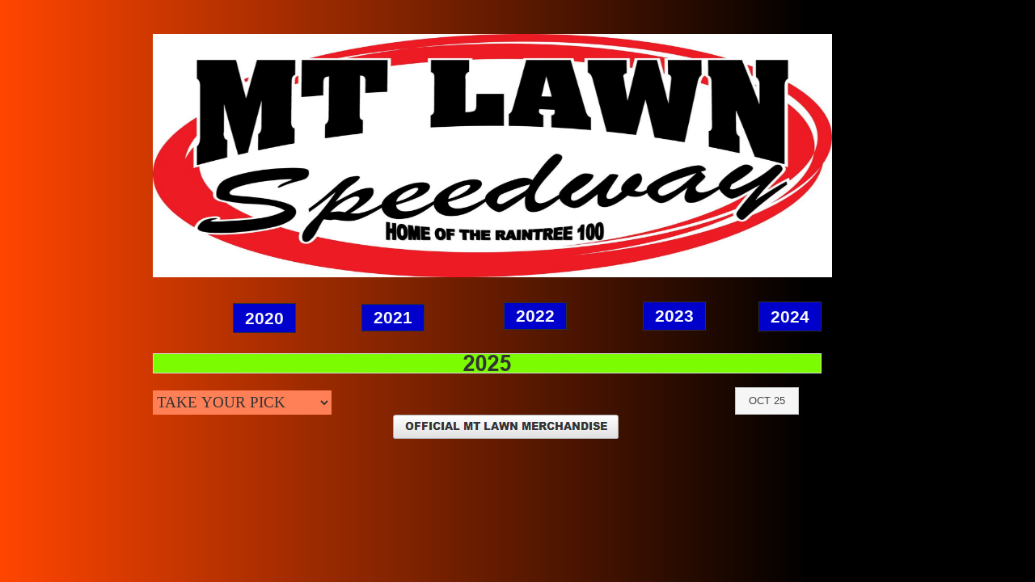

--- FILE ---
content_type: text/html
request_url: http://www.mtlawn.com/
body_size: 4247
content:
<!doctype html>
<html>
<head>
<meta charset="utf-8">
<title>Mt Lawn Homepage</title>
<meta name="generator" content="WYSIWYG Web Builder 19 - http://www.wysiwygwebbuilder.com">
<link href="MtLawn25.css" rel="stylesheet">
<link href="index.css" rel="stylesheet">
<script src="jquery-1.12.4.min.js"></script>
<script src="wb.panel.min.js"></script>
<link rel="stylesheet" href="magnificpopup/magnific-popup.css">
<script src="magnificpopup/jquery.magnific-popup.min.js"></script>
<script>
function onChangeGoMenu1(){var a=document.getElementById('GoMenu1-select'),b=a.options[a.selectedIndex].value,c=a.options[a.selectedIndex].className;a.selectedIndex=0;a.blur();b&&(NewWin=window.open(b,c),window.NewWin.focus())};
</script>
<script>
function displaylightbox(url, options)
{
   options.items = { src: url };
   options.type = 'iframe';
   $.magnificPopup.open(options);
}
</script>
<script>
$(document).ready(function()
{
   $("#PanelMenu1").panel({animate: true, animationDuration: 200, animationEasing: 'linear', dismissible: true, display: 'push', position: 'left', toggle: true});
   $("#PanelMenu2").panel({animate: true, animationDuration: 200, animationEasing: 'linear', dismissible: true, display: 'push', position: 'left', toggle: true});
   $("#PanelMenu4").panel({animate: true, animationDuration: 200, animationEasing: 'linear', dismissible: true, display: 'push', position: 'left', toggle: true});
   $("#PanelMenu3").panel({animate: true, animationDuration: 200, animationEasing: 'linear', dismissible: true, display: 'push', position: 'left', toggle: true});
   $("#PanelMenu5").panel({animate: true, animationDuration: 200, animationEasing: 'linear', dismissible: true, display: 'push', position: 'left', toggle: true});
   $("#PanelMenu6").panel({animate: true, animationDuration: 200, animationEasing: 'linear', dismissible: true, display: 'push', position: 'left', toggle: true});
});
</script>
</head>
<body>
<div id="container">
<div id="wb_Image1" style="position:absolute;left:49px;top:42px;width:840px;height:301px;z-index:0;">
<img src="images/logo.jpg" id="Image1" alt="" width="840" height="383"></div>
<div id="wb_PanelMenu1" style="position:absolute;left:148px;top:375px;width:76px;height:35px;text-align:center;z-index:1;">
<a href="#PanelMenu1_markup" id="PanelMenu1">2020</a>
<div id="PanelMenu1_markup">
<ul role="menu">
<li role="menuitem"><a href="" class="nav-link">Home</a></li>
<li role="menuitem"><a href="http://www.mtlawn.com/2020/duncan.pdf" target="_blank" class="nav-link">Duncan press release</a></li>
<li role="menuitem"><a href="http://www.mtlawn.com/2020/Schedule.htm" target="_blank" class="nav-link">2020 Schedule</a></li>
<li role="menuitem"><a href="http://www.mtlawn.com/2020/Payoff.pdf" class="nav-link">2020 Payoff</a></li>
<li role="menuitem"><a href="./About-Us.html" target="_blank" class="nav-link">About Us</a></li>
<li role="menuitem"><a href="http://www.mtlawn.com/2020/Van Hoy Oil Thunder Car Rules.pdf" target="_blank" class="nav-link">Thunder Car Rules</a></li>
<li role="menuitem"><a href="http://www.mtlawn.com/2020/Owens Electric Stock Compacts 2020 Rules.pdf" target="_blank" class="nav-link">Stock Compact Rules</a></li>
<li role="menuitem"><a href="http://www.mtlawn.com/2020/Tony Stewart Drywall Crown Vic.pdf" target="_blank" class="nav-link">Crown Vic Rules</a></li>
<li role="menuitem"><a href="http://www.mtlawn.com/2020/Mt Lawn Speedway 2020 Modified Rules.pdf" target="_blank" class="nav-link">Modified Rules</a></li>
<li role="menuitem"><a href="http://www.mtlawn.com/2020/0517/0517r.htm" target="_blank" class="nav-link">May 17 Results</a></li>
<li role="menuitem"><a href="http://www.mtlawn.com/2020/Driver Bio.jpg" class="nav-link">2020 Driver Bio Form</a></li>
<li role="menuitem"><a href="http://www.mtlawn.com/2020/Registration Form.jpg" class="nav-link">2020 Registration Form</a></li>
<li role="menuitem"><a href="http://www.mtlawn.com/bio.php" target="_blank" class="nav-link">Online Bio Form</a></li>
<li role="menuitem"><a href="http://www.mtlawn.com/2020/0614/0614a-1.htm" target="_blank" class="nav-link">Press Release 6-3</a></li>
<li role="menuitem"><a href="http://www.mtlawn.com/2020/0614/Ticket clarification.htm" target="_blank" class="nav-link">Advance ticket clarification</a></li>
<li role="menuitem"><a href="http://www.mtlawn.com/2020/0614/0614a-2.htm" title="Seven former Raintree winner at Mt Law Sunday" class="nav-link">Seven Raintree Winner here Suinday</a></li>
<li role="menuitem"><a href="http://www.mtlawn.com/2020/0614/0614r.htm" target="_blank" title="June 14 race results" class="nav-link">June 14 race results</a></li>
<li role="menuitem"><a href="http://www.mtlawn.com/2020/0628/soe-1.jpg" target="_blank" title="Schedule of Events for 6/28" class="nav-link">Schedule of Events for 6/28</a></li>
<li role="menuitem"><a href="http://www.mtlawn.com/2020/0628/0628p.htm" target="_blank" title="Press Release for 6/28" class="nav-link">Press Release for 6/28</a></li>
<li role="menuitem"><a href="http://www.mtlawn.com/2020/0628/June 28th.jpg" target="_blank" title="June 28th Flyer" class="nav-link">June 28th Flyer</a></li>
<li role="menuitem"><a href="http://www.mtlawn.com/2020/0628/photos/coes.jpg" target="_blank" title="The Coe&apos;s at &quot;The Lawn&quot;" class="nav-link">Scott and Austin Coe</a></li>
<li role="menuitem"><a href="http://www.mtlawn.com/2020/0628/photos/RJ.jpg" title="RJ Norton Jr in Raintree" class="nav-link">RJ Norton Jr in Raintree</a></li>
<li role="menuitem"><a href="http://www.mtlawn.com/2020/0628/0628r.htm" target="_blank" title="June 28 results" class="nav-link">June 28 Results</a></li>
<li role="menuitem"><a href="http://www.mtlawn.com/2020/0712/0712p.htm" target="_blank" title="FIREWORKS on July 12 card" class="nav-link">FIREWORKS on July 12 card</a></li>
<li role="menuitem"><a href="http://www.mtlawn.com/2020/0712/0712r.htm" title="July 12 results" class="nav-link">July 12 Results</a></li>
<li role="menuitem"><a href="http://www.mtlawn.com/2020/0726/0726r.htm" title="Results 7-26 races" class="nav-link">Results 7-26 races</a></li>
<li role="menuitem"><a href="http://www.mtlawn.com/2020/0809/0809p.htm" target="_blank" title="Press Release for Aug 9 races" class="nav-link">Press Release for Aug 9 races</a></li>
<li role="menuitem"><a href="http://www.mtlawn.com/2020/0809/0809r.htm" target="_blank" class="nav-link">Aug 9 results</a></li>
<li role="menuitem"><a href="http://www.mtlawn.com/2020/0816/0816r.htm" target="_blank" class="nav-link">Aug 16 Raintree results</a></li>
<li role="menuitem"><a href="http://www.mtlawn.com/2020/0816/Skaggs picture.jpg" target="_blank" class="nav-link">Don Skaggs in victory lane</a></li>
<li role="menuitem"><a href="http://www.mtlawn.com/2020/0906/0906p.htm" target="_blank" class="nav-link">Labor Day Weekend</a></li>
<li role="menuitem"><a href="javascript:displaylightbox('http://www.mtlawn.com/2020/0906/soe.jpg',{})" target="_self" class="nav-link">Labor Day Weekend Schedule</a></li>
<li role="menuitem"><a href="http://www.mtlawn.com/2020/0906/0906r.htm" target="_blank" class="nav-link">Labor Day weekend rusults</a></li>
<li role="menuitem"><a href="http://www.mtlawn.com/Jill Brunt 2020.pdf" class="nav-link">J</a></li>
</ul>
</div>
</div>
<div id="wb_PanelMenu2" style="position:absolute;left:307px;top:376px;width:76px;height:32px;text-align:center;z-index:2;">
<a href="#PanelMenu2_markup" id="PanelMenu2">2021</a>
<div id="PanelMenu2_markup">
<ul role="menu">
<li role="menuitem"><a href="" class="nav-link">Home</a></li>
<li role="menuitem"><a href="./About-Us.html" target="_blank" class="nav-link">About Us</a></li>
<li role="menuitem"><a href="http://www.mtlawn.com/2020/Driver Bio.jpg" class="nav-link">2021 Driver Bio Form</a></li>
<li role="menuitem"><a href="http://www.mtlawn.com/2020/Registration Form.jpg" class="nav-link">2021Registration Form</a></li>
<li role="menuitem"><a href="http://www.mtlawn.com/2021/Pay/2021 Payoff.pdf" target="_blank" class="nav-link">2021 Payoff</a></li>
<li role="menuitem"><a href="http://www.mtlawn.com/2021/Rules/Stock Compacts.pdf" target="_blank" class="nav-link">Stock Compacts Rules</a></li>
<li role="menuitem"><a href="http://www.mtlawn.com/2021/Rules/Crown.pdf" target="_blank" rel="nofollow" class="nav-link">Crown Vic Rules</a></li>
<li role="menuitem"><a href="http://www.mtlawn.com/2021/Rules/Sportsman.pdf" target="_blank" class="nav-link">Late Model Rules</a></li>
<li role="menuitem"><a href="http://www.mtlawn.com/2021/Rules/T_SS.pdf" target="_blank" class="nav-link">Thunder/Street Stock Rules</a></li>
<li role="menuitem"><a href="http://www.mtlawn.com/2021/Rules/Mod.pdf" target="_blank" class="nav-link">Modified Rules</a></li>
<li role="menuitem"><a href="http://www.mtlawn.com/2021/Schedule.pdf" target="_blank" class="nav-link">Schedule</a></li>
<li role="menuitem"><a href="http://www.mtlawn.com/2021/practice.pdf" class="nav-link">Practice</a></li>
<li role="menuitem"><a href="http://www.mtlawn.com/2021/Results/0516r.pdf" title="May 16 results" class="nav-link">May 16 results</a></li>
<li role="menuitem"><a href="http://www.mtlawn.com/2021/Results/0523r.pdf" target="_blank" title="May 23 results" class="nav-link">May 23 results</a></li>
<li role="menuitem"><a href="http://www.mtlawn.com/2021/Results/0613r-1.pdf" target="_blank" class="nav-link">June 13 results</a></li>
<li role="menuitem"><a href="http://www.mtlawn.com/2021/Results/0627r.pdf" target="_blank" class="nav-link">June 27 results</a></li>
<li role="menuitem"><a href="http://www.mtlawn.com/2021/Results/0725r.pdf" target="_blank" title="Raintree Results" rel="nofollow" class="nav-link">Raintree Results</a></li>
<li role="menuitem"><a href="http://www.mtlawn.com/2021/Results/0808r.htm" target="_blank" title="Aug 8 Results" class="nav-link">Aug 8 results</a></li>
<li role="menuitem"><a href="http://www.mtlawn.com/2021/Results/0822r.htm" target="_blank" title="Aug 22 Results" class="nav-link">Aug 22 Results</a></li>
<li role="menuitem"><a href="http://www.mtlawn.com/2021/0904/flyer.jpg" target="_blank" title="Labor Day Weekend Flyer" class="nav-link">Labor Day Weekend Flyer</a></li>
<li role="menuitem"><a href="http://www.mtlawn.com/2021/Car Show/Flyer 21.pdf" target="_blank" class="nav-link">2021 Car Show</a></li>
</ul>
</div>
</div>
<div id="wb_PanelMenu4" style="position:absolute;left:655px;top:373px;width:76px;height:34px;text-align:center;z-index:3;">
<a href="#PanelMenu4_markup" id="PanelMenu4">2023</a>
<div id="PanelMenu4_markup">
<ul role="menu">
<li role="menuitem"><a href="" class="nav-link">Home</a></li>
<li role="menuitem"><a href="./About-Us.html" target="_blank" class="nav-link">About Us</a></li>
<li role="menuitem"><a href="http://www.mtlawn.com/2023/2023 Practice.pdf" target="_blank" class="nav-link">2023 Practice Information</a></li>
<li role="menuitem"><a href="http://www.mtlawn.com/2023/2023 Schedule.pdf" class="nav-link">2023 Schedule</a></li>
<li role="menuitem"><a href="http://www.mtlawn.com/2023/2023 Driver Bio for Announcer.pdf" target="_blank" class="nav-link">2023 Driver Bio Form</a></li>
<li role="menuitem"><a href="http://www.mtlawn.com/2023/Stock Compact rules 2023.pdf" target="_blank" class="nav-link">Stock Compact Rules</a></li>
<li role="menuitem"><a href="http://www.mtlawn.com/2023/Crown Vic Rules 2023.pdf" target="_blank" class="nav-link">Crown Vic Rules</a></li>
<li role="menuitem"><a href="http://www.mtlawn.com/2023/Late Model Rules 2023.pdf" target="_blank" class="nav-link">Late Model Rules</a></li>
<li role="menuitem"><a href="http://www.mtlawn.com/2023/Modified Rules 2023 Page 1 - 9.pdf" target="_blank" class="nav-link">Modified Rules</a></li>
<li role="menuitem"><a href="http://www.mtlawn.com/2023/Street Stock Rules.pdf" class="nav-link">Street Stock Rules Page 1</a></li>
<li role="menuitem"><a href="http://www.mtlawn.com/2023/Street Stock Rules page 2.pdf" class="nav-link">Street Stock Rules Page 2</a></li>
<li role="menuitem"><a href="http://www.mtlawn.com/2023/Pro Compact rules (3).pdf" target="_blank" class="nav-link">Pro Compact rules.pdf</a></li>
<li role="menuitem"><a href="http://www.mtlawn.com/2023/Race Procedures.pdf" target="_blank" class="nav-link">Race Procedures</a></li>
<li role="menuitem"><a href="http://www.mtlawn.com/2023/Safety and guidelines.pdf" target="_blank" class="nav-link">Safety and Guidelines</a></li>
<li role="menuitem"><a href="http://www.mtlawn.com/2023/1099.pdf" target="_blank" title="Driver and 1099 info form" class="nav-link">Driver and 1099 info (a must in order to receive prize money)</a></li>
</ul>
</div>
</div>
<div id="wb_PanelMenu3" style="position:absolute;left:483px;top:374px;width:76px;height:32px;text-align:center;z-index:4;">
<a href="#PanelMenu3_markup" id="PanelMenu3">2022</a>
<div id="PanelMenu3_markup">
<ul role="menu">
<li role="menuitem"><a href="" class="nav-link">Home</a></li>
<li role="menuitem"><a href="./About-Us.html" target="_blank" class="nav-link">About Us</a></li>
<li role="menuitem"><a href="http://www.mtlawn.com/2022/2022 Practice.htm" target="_blank" class="nav-link">2022 Practice Information</a></li>
<li role="menuitem"><a href="http://www.mtlawn.com/2022/2022 Driver Bio.pdf" target="_blank" class="nav-link">2022 Driver Bio Form</a></li>
<li role="menuitem"><a href="http://www.mtlawn.com/2022/Stock Compact/Stock Compact Rules.htm" target="_blank" class="nav-link">Stock Compact Rules</a></li>
<li role="menuitem"><a href="http://www.mtlawn.com/2022/Crown Vic/Crown Vic Rules.htm" target="_blank" class="nav-link">Crown Vic Rules</a></li>
<li role="menuitem"><a href="http://www.mtlawn.com/2022/Late Model/Late Model Rules.htm" target="_blank" class="nav-link">Late Model Rules</a></li>
<li role="menuitem"><a href="http://www.mtlawn.com/2022/Modified/2022 Modified.pdf" target="_blank" class="nav-link">Modified Rules</a></li>
<li role="menuitem"><a href="http://www.mtlawn.com/2022/Schedule.jpg" target="_blank" class="nav-link">2022 Schedule</a></li>
<li role="menuitem"><a href="http://www.mtlawn.com/2022/0515/0515r.pdf" target="_blank" class="nav-link">May 15 Results</a></li>
<li role="menuitem"><a href="http://www.mtlawn.com/2022/0612/0612r.htm" target="_blank" class="nav-link">June 12 results</a></li>
<li role="menuitem"><a href="http://" class="nav-link"></a></li>
</ul>
</div>
</div>
<div id="wb_PanelMenu5" style="position:absolute;left:798px;top:373px;width:76px;height:35px;text-align:center;z-index:5;">
<a href="#PanelMenu5_markup" id="PanelMenu5">2024</a>
<div id="PanelMenu5_markup">
<ul role="menu">
<li role="menuitem"><a href="http://www.mtlawn.com/2024/0914/S.htm" class="nav-link">Stock Comp points 9/14</a></li>
<li role="menuitem"><a href="http://www.mtlawn.com/2024/0914/P.htm" class="nav-link">Pro Comp points 9/14</a></li>
<li role="menuitem"><a href="http://www.mtlawn.com/2024/0914/M.htm" class="nav-link">Mod points 9/14</a></li>
<li role="menuitem"><a href="http://www.mtlawn.com/2024/0914/C.htm" class="nav-link">Crown Vic points 9/14</a></li>
<li role="menuitem"><a href="" class="nav-link">Home</a></li>
<li role="menuitem"><a href="./About-Us.html" target="_blank" class="nav-link">About Us</a></li>
<li role="menuitem"><a href="http://www.mtlawn.com/2024/1027/1027r.htm" class="nav-link">Oct 27 results</a></li>
<li role="menuitem"><a href="http://www.mtlawn.com/2024/1020/1020r.htm" class="nav-link">Oct 20 results</a></li>
<li role="menuitem"><a href="http://www.mtlawn.com/2024/1005/1005r.htm" class="nav-link">Oct 5 results</a></li>
<li role="menuitem"><a href="http://www.mtlawn.com/2024/0914/0914r.htm" class="nav-link">Sept 14 Results</a></li>
<li role="menuitem"><a href="http://www.mtlawn.com/2024/0907/0907r.htm" class="nav-link">Sept 7 Results</a></li>
<li role="menuitem"><a href="http://www.mtlawn.com/2024/0907/0907f.PNG" class="nav-link">Sept 7 Flyer</a></li>
<li role="menuitem"><a href="http://www.mtlawn.com/2024/0914/0914f.PNG" class="nav-link">Sept 14 Flyer</a></li>
<li role="menuitem"><a href="http://www.mtlawn.com/2024/0902/0902p.pdf" class="nav-link">Car Show Details</a></li>
<li role="menuitem"><a href="http://www.mtlawn.com/2024/0803/STOCK COMPACTS AS OF AUG 3.htm" class="nav-link">Stock Compact Points 8/3</a></li>
<li role="menuitem"><a href="http://www.mtlawn.com/2024/0803/MODIFIED AS OF AUG 3.htm" class="nav-link">Mod Points 8/3</a></li>
<li role="menuitem"><a href="http://www.mtlawn.com/2024/0803/PRO COMPACTS AS OF AUG 3.htm" class="nav-link">Pro Compacts Points 8/3</a></li>
<li role="menuitem"><a href="http://www.mtlawn.com/2024/0803/CROWN VIC AS OF AUG 3.htm" class="nav-link">Crown Vic Points 8/3</a></li>
<li role="menuitem"><a href="http://www.mtlawn.com/2024/0902/car show.pdf" class="nav-link">Car Show Flyer</a></li>
<li role="menuitem"><a href="http://www.mtlawn.com/2024/0817/0817r.htm" class="nav-link">August 17 Results</a></li>
<li role="menuitem"><a href="http://www.mtlawn.com/2024/0803/0803r.htm" class="nav-link">Aug 3 Results</a></li>
<li role="menuitem"><a href="http://www.mtlawn.com/2024/0720/S.htm" class="nav-link">7/20 Stock Compact Points</a></li>
<li role="menuitem"><a href="http://www.mtlawn.com/2024/0720/M.htm" class="nav-link">7/20 Modified Points</a></li>
<li role="menuitem"><a href="http://www.mtlawn.com/2024/0720/P.htm" class="nav-link">7/20 Pro Comp Points</a></li>
<li role="menuitem"><a href="http://www.mtlawn.com/2024/0720/C.htm" class="nav-link">7/20 Crown Vic Points</a></li>
<li role="menuitem"><a href="http://www.mtlawn.com/2024/0720/0720r.htm" class="nav-link">7/20 Results</a></li>
<li role="menuitem"><a href="http://www.mtlawn.com/2024/0720/0720p.htm" class="nav-link">July 20 Preview</a></li>
<li role="menuitem"><a href="" class="nav-link">Modified Points coming soon</a></li>
<li role="menuitem"><a href="http://www.mtlawn.com/2024/0706/S.htm" class="nav-link">7/6 Stock Compact Points</a></li>
<li role="menuitem"><a href="http://www.mtlawn.com/2024/0706/C.htm" class="nav-link">7/6 Crown Vic Points</a></li>
<li role="menuitem"><a href="http://www.mtlawn.com/2024/0706/P.htm" class="nav-link">7/6 Pro Compact Points</a></li>
<li role="menuitem"><a href="http://www.mtlawn.com/2024/0706/0706r.htm" class="nav-link">July 7 Results</a></li>
<li role="menuitem"><a href="http://www.mtlawn.com/2024/0622/P.pdf" class="nav-link">Pro Compacts Points 6/22</a></li>
<li role="menuitem"><a href="http://www.mtlawn.com/2024/0622/C.pdf" class="nav-link">Crown Vic Points 6/22</a></li>
<li role="menuitem"><a href="http://www.mtlawn.com/2024/0622/S.pdf" class="nav-link">Stock Compact Pointss 6/22</a></li>
<li role="menuitem"><a href="http://www.mtlawn.com/2024/0706/0706p.htm" class="nav-link">July 6 preview</a></li>
<li role="menuitem"><a href="http://www.mtlawn.com/2024/0622/0622r.htm" class="nav-link">June 22 Results</a></li>
<li role="menuitem"><a href="http://www.mtlawn.com/2024/0622/0622p.htm" class="nav-link">June 22 Preview</a></li>
<li role="menuitem"><a href="http://www.mtlawn.com/2024/0608/M.htm" class="nav-link">Modified Points 6\8</a></li>
<li role="menuitem"><a href="http://www.mtlawn.com/2024/0608/CV.htm" class="nav-link">Crown Vic Points 6/8</a></li>
<li role="menuitem"><a href="http://www.mtlawn.com/2024/0608/P.htm" class="nav-link">Pro Compacts Points 6/8</a></li>
<li role="menuitem"><a href="http://www.mtlawn.com/2024/0720/C.htm" class="nav-link">7/20 Crown Vic Points</a></li>
<li role="menuitem"><a href="http://www.mtlawn.com/2024/0608/S.htm" class="nav-link">Stock Compact Points 6/8</a></li>
<li role="menuitem"><a href="http://www.mtlawn.com/2024/0608/0608r.htm" target="_blank" class="nav-link">June 8 Results</a></li>
<li role="menuitem"><a href="http://www.mtlawn.com/2024/0525/LJ.htm" title="LJ Lines" class="nav-link">LJ Lines</a></li>
<li role="menuitem"><a href="http://www.mtlawn.com/2024/0525/0525r.htm" target="_blank" title="May 25 Results" class="nav-link">May 25 Results</a></li>
<li role="menuitem"><a href="http://www.mtlawn.com/2024/0525/mod.pdf" target="_blank" title="Mod Points" class="nav-link">Mod Points</a></li>
<li role="menuitem"><a href="http://www.mtlawn.com/2024/0525/0525p.htm" target="_blank" title="May 25 preview" class="nav-link">May 25 preview</a></li>
<li role="menuitem"><a href="http://www.mtlawn.com/2024/0427/0427r.pdf" target="_blank" class="nav-link">April 27 Results</a></li>
<li role="menuitem"><a href="http://www.mtlawn.com/2024/0504/0504r.htm" target="_blank" class="nav-link">May 4 Results</a></li>
<li role="menuitem"><a href="http://www.mtlawn.com/2024/0511/0511r.htm" target="_blank" class="nav-link">May 11 results</a></li>
<li role="menuitem"><a href="http://www.mtlawn.com/2024/2024 Practice.pdf" target="_blank" class="nav-link">2024 Practice Information</a></li>
<li role="menuitem"><a href="http://www.mtlawn.com/2024/2024 Schedule.pdf" class="nav-link">2024 Schedule</a></li>
<li role="menuitem"><a href="http://www.mtlawn.com/2024/Driver Registration Form.pdf" target="_blank" class="nav-link">2024 Driver Registration Form&nbsp;&nbsp; Must be filled out to receive prize money</a></li>
<li role="menuitem"><a href="http://www.mtlawn.com/2024/2024 Stock Compact Rules.pdf" target="_blank" class="nav-link">Stock Compact Rules</a></li>
<li role="menuitem"><a href="http://www.mtlawn.com/2024/2024 Crown Vic Rules.pdf" target="_blank" class="nav-link">Crown Vic Rules</a></li>
<li role="menuitem"><a href="http://www.mtlawn.com/2024/2024 Modified Rules.pdf" target="_blank" class="nav-link">Modified Rules</a></li>
<li role="menuitem"><a href="http://www.mtlawn.com/2024/Jenna Sweet Treats.pdf" target="_blank" class="nav-link">Pro Compact rules</a></li>
<li role="menuitem"><a href="http://www.mtlawn.com/2024/2024 Tire Rule.pdf" title="2024 Tire Rule" class="nav-link">2024Tire Rule</a></li>
<li role="menuitem"><a href="http://www.mtlawn.com/2024/0413/0413r.pdf" target="_blank" class="nav-link">April 13</a></li>
<li role="menuitem"><a href="http://www.mtlawn.com/2024/0420/0420r.htm" class="nav-link">April 20 races canceled</a></li>
<li role="menuitem"><a href="http://www.mtlawn.com/2024/0427/0427p.htm" class="nav-link">Opening Night #3</a></li>
<li role="menuitem"><a href="http://www.mtlawn.com/2024/0525/0525p.htm" class="nav-link">May 25 preview</a></li>
</ul>
</div>
</div>

<img src="images/img0011.png" id="Banner1" alt="2025" style="border-width:0;position:absolute;left:49px;top:437px;width:827px;height:25px;z-index:7;" width="827" height="25">
<div id="wb_GoMenu1" style="position:absolute;left:49px;top:483px;width:221px;height:30px;z-index:8;">
<form id="GoMenu1" role="menu">
<select id="GoMenu1-select" name="GoMenu1" onchange="onChangeGoMenu1()">
<option class="_self" value="#" selected>TAKE YOUR PICK</option>
<option class="_self" value="http://www.mtlawn.com/2025/BANQUET/BANQUET.jpg" role="menuitem">2025 RACE BANQUET</option>
<option class="_self" value="http://www.mtlawn.com/2025/1025/EARLYENTRY.jpg" role="menuitem">Vic Challenge info</option>
<option class="_self" value="http://www.mtlawn.com/2025/1004/1004r.pdf" role="menuitem">SEASON CHAMPIONSHIP RACE RESULTS</option>
<option class="_self" value="http://www.mtlawn.com/2025/1004/vic9-27.jpg" role="menuitem">Vic points thru 9-27</option>
<option class="_self" value="http://www.mtlawn.com/2025/1004/mod9-27.jpg" role="menuitem">Mod Points thru 9/27</option>
<option class="_self" value="http://www.mtlawn.com/2025/1004/pro9-27.jpg" role="menuitem">Pro points thru 9-27</option>
<option class="_self" value="http://www.mtlawn.com/2025/1004/stk9-27.jpg" role="menuitem">Stock points thru 9-27</option>
<option class="_self" value="http://www.mtlawn.com/2025/1004/1004F.jpg" role="menuitem">Championship Weekend 2025</option>
<option class="_self" value="http://www.mtlawn.com/2025/1004/soe.pdf" role="menuitem">Oct 4 Schedule of Events</option>
<option class="_self" value="http://www.mtlawn.com/2025/2025 schedule.pdf" role="menuitem">2025 Schedule</option>
<option class="_self" value="http://www.mtlawn.com/2025/2025 Practice.pdf" role="menuitem">Practice Schedule</option>
<option class="_self" value="http://www.mtlawn.com/2025/0405/0405r.htm" role="menuitem">April 5 Results</option>
<option class="_self" value="http://www.mtlawn.com/2025/0426/0426r.htm" role="menuitem">April 26 results</option>
<option class="_self" value="http://www.mtlawn.com/2025/0503/0503r.htm" role="menuitem">May 3 Results</option>
<option class="_self" value="http://www.mtlawn.com/2025/0510/0510r.htm" role="menuitem">May 10 Results</option>
<option class="_self" value="http://www.mtlawn.com/2025/0524/MAY5-0pt2.JPEG" role="menuitem">May 24 Flyer</option>
<option class="_self" value="http://www.mtlawn.com/2025/0517/0517r.htm" role="menuitem">May 17 Results</option>
<option class="_self" value="http://www.mtlawn.com/2025/0524/0524r.htm" role="menuitem">May 24 Results</option>
<option class="_self" value="http://www.mtlawn.com/2025/0621/0621r.htm" role="menuitem">June 21 Results</option>
<option class="_self" value="http://www.mtlawn.com/2025/0726/0726r.htm" role="menuitem">July 26 results</option>
<option class="_self" value="https://zjc1uy-ae.myshopify.com" role="menuitem">Mt Lawn Store </option>
<option class="_self" value="http://www.mtlawn.com/2025/0802/0802p.htm" role="menuitem">Aug 2 Preview</option>
<option class="_self" value="http://www.mtlawn.com/2025/0802/0802r.htm" role="menuitem">Aug 2 results</option>
<option class="_self" value="http://www.mtlawn.com/2025/0809/0809r.htm" role="menuitem">Aug 9 results</option>
<option class="_self" value="http://www.mtlawn.com/2025/car show/carshow.pdf" role="menuitem">LABOR DAY CAR SHOW</option>
<option class="_self" value="http://www.mtlawn.com/2025/0823/0823r.htm" role="menuitem">Aug 23 Results</option>
<option class="_self" value="http://www.mtlawn.com/2025/0913/0913p.htm" role="menuitem">Sept 13 Pre Notice</option>
<option class="_self" value="http://www.mtlawn.com/2025/0913/0913r.htm" role="menuitem">Sept 13  results</option>
<option class="_self" value="http://www.mtlawn.com/2025/0920/0920r.htm" role="menuitem">Sept 20 Results</option>
<option class="_self" value="http://www.mtlawn.com/2025/0927/0927.jpg" role="menuitem">Sept 27 Flyer</option>
<option class="_self" value="http://www.mtlawn.com/2025/0927/soe.htm" role="menuitem">9/27 Schedule of Events</option>
<option class="_self" value="http://www.mtlawn.com/2025/0927/0927r.htm" role="menuitem">Sept 27 Results</option>
<option class="_self" value="http://www.mtlawn.com/2025/1004/1004p.htm" role="menuitem">Championship Weekend</option>
</select>
</form>
</div>
<div id="NavigationBar1" style="position:absolute;left:346px;top:513px;width:283px;height:30px;z-index:9;">
<ul class="navbar">
<li class="nav-item"><a href="https://zjc1uy-ae.myshopify.com"><img src="images/img0012_over.png" class="hover"><span><img src="images/img0012.png"></span></a></li>
</ul>
</div>
<div id="wb_PanelMenu6" style="position:absolute;left:769px;top:479px;width:77px;height:32px;text-align:center;z-index:10;">
<a href="#PanelMenu6_markup" id="PanelMenu6">OCT 25</a>
<div id="PanelMenu6_markup">
<ul role="menu">
<li role="menuitem"><a href="http://www.mtlawn.com/2025/1025/FLYER.png" class="nav-link">FLYER</a></li>
<li role="menuitem"><a href="http://www.mtlawn.com/2025/1025/SOE.png" class="nav-link">SCHEDULE OF EVENTS</a></li>
<li role="menuitem"><a href="http://www.mtlawn.com/2025/1025/GETTER RULES.png" class="nav-link">GETTER RULES</a></li>
<li role="menuitem"><a href="http://www.mtlawn.com/2025/1025/MLF RULES.png" class="nav-link">MLF RULES</a></li>
<li role="menuitem"><a href="http://www.mtlawn.com/2025/1025/1025p.htm" class="nav-link">Preview</a></li>
<li role="menuitem"><a href="http://www.mtlawn.com/2025/1025/entries to date.pdf" class="nav-link">Vic Challenge Entires to date</a></li>
<li role="menuitem"><a href="http://www.mtlawn.com/mlf_entries.html" class="nav-link">M L F Entry Form</a></li>
<li role="menuitem"><a href="http://www.mtlawn.com/grocery_getter.html" class="nav-link">Grocery Getter Form</a></li>
<li role="menuitem"><a href="http://www.mtlawn.com/2025/1025/MLF TO DATE.pdf" class="nav-link">MLF ENTRIES TO DATE</a></li>
<li role="menuitem"><a href="http://www.mtlawn.com/2025/1025/GG TO DATE.pdf" class="nav-link">GG ENTRIES TO DATE</a></li>
<li role="menuitem"><a href="http://www.mtlawn.com/2025/1025/1025r.htm" class="nav-link">Race Results</a></li>
</ul>
</div>
</div>
</div>
</body>
</html>

--- FILE ---
content_type: text/css
request_url: http://www.mtlawn.com/index.css
body_size: 1408
content:
div#container
{
   width: 1001px;
   position: relative;
   margin: 0 auto 0 auto;
   text-align: left;
}
body
{
   background-color: #000000;
   background-image: url('images/index_bkgrnd.png');
   background-repeat: repeat-y;
   color: #000000;
   font-family: Arial;
   font-weight: normal;
   font-size: 13px;
   line-height: 1.1875;
   margin: 0;
   text-align: center;
}
#wb_Image1
{
   vertical-align: top;
}
#Image1
{
   border: 0px solid #000000;
   border-radius: 0px;
   padding: 0;
   margin: 0;
   left: 0;
   top: 0;
   width: 100%;
   height: 100%;
}
#wb_PanelMenu1 a, #PanelMenu1_markup li a
{
   display: block;
   text-align: center;
   vertical-align: middle;
}
#PanelMenu1_markup
{
   display: none;
   margin: 0;
   padding: 0;
}
#PanelMenu1_panel #PanelMenu1_markup
{
   display: block;
}
#PanelMenu1_markup ul
{
   list-style: none;
   list-style-type: none;
   margin: 0;
   padding: 0;
}
#PanelMenu1_markup li a, #PanelMenu1_markup li a:hover
{
   padding: 10px 10px 10px 10px;
   box-shadow: none;
}
#PanelMenu1_markup .divider
{
   height: 1px;
   margin: 9px 0;
   overflow: hidden;
   background-color: #2E2E2E;
}
#PanelMenu1_panel
{
   display: none;
   position: fixed;
   top: 0;
   height: 100%;
   width: 250px;
   z-index: 9999;
}
#PanelMenu1_markup li a
{
   color: #F7F7F7;
   border: 1px solid #2E2E2E;
   background-color: #3E3E3E;
   font-family: Arial;
   font-weight: bold;
   font-size: 21px;
   font-style: normal;
   text-decoration: none;
   text-transform: none;
}
#wb_PanelMenu1 a
{
   color: #F7F7F7;
   border: 1px solid #2E2E2E;
   border-radius: 0px;
   background-color: #0000CD;
   font-family: Arial;
   font-weight: bold;
   font-size: 21px;
   font-style: normal;
   text-decoration: none;
   text-align: center;
   text-transform: none;
}
#PanelMenu1_markup li a:hover
{
   color: #F7F7F7;
   background-color: #484848;
   border: 1px solid #2E2E2E;
}
#PanelMenu1_markup li a .icon
{
   fill: currentColor;
   margin-right: 0px;
   height: 16px;
   width: 16px;
   vertical-align: middle;
}
#PanelMenu1_markup li a:hover .icon
{
   fill: currentColor;
}
#wb_PanelMenu1 a:hover
{
   color: #F7F7F7;
   background-color: #000080;
   border: 1px solid #2E2E2E;
}
#PanelMenu1_panel
{
   background-color: #3E3E3E;
   overflow-y: auto;
}
#PanelMenu1
{
   line-height: 35px;
   width: 76px;
   height: 35px;
   position: absolute;
   z-index: 999;
}
#wb_PanelMenu2 a, #PanelMenu2_markup li a
{
   display: block;
   text-align: center;
   vertical-align: middle;
}
#PanelMenu2_markup
{
   display: none;
   margin: 0;
   padding: 0;
}
#PanelMenu2_panel #PanelMenu2_markup
{
   display: block;
}
#PanelMenu2_markup ul
{
   list-style: none;
   list-style-type: none;
   margin: 0;
   padding: 0;
}
#PanelMenu2_markup li a, #PanelMenu2_markup li a:hover
{
   padding: 10px 10px 10px 10px;
   box-shadow: none;
}
#PanelMenu2_markup .divider
{
   height: 1px;
   margin: 9px 0;
   overflow: hidden;
   background-color: #2E2E2E;
}
#PanelMenu2_panel
{
   display: none;
   position: fixed;
   top: 0;
   height: 100%;
   width: 250px;
   z-index: 9999;
}
#PanelMenu2_markup li a
{
   color: #F7F7F7;
   border: 1px solid #2E2E2E;
   background-color: #3E3E3E;
   font-family: Arial;
   font-weight: bold;
   font-size: 21px;
   font-style: normal;
   text-decoration: none;
   text-transform: none;
}
#wb_PanelMenu2 a
{
   color: #F7F7F7;
   border: 1px solid #2E2E2E;
   border-radius: 0px;
   background-color: #0000CD;
   font-family: Arial;
   font-weight: bold;
   font-size: 21px;
   font-style: normal;
   text-decoration: none;
   text-align: center;
   text-transform: none;
}
#PanelMenu2_markup li a:hover
{
   color: #F7F7F7;
   background-color: #484848;
   border: 1px solid #2E2E2E;
}
#PanelMenu2_markup li a .icon
{
   fill: currentColor;
   margin-right: 0px;
   height: 16px;
   width: 16px;
   vertical-align: middle;
}
#PanelMenu2_markup li a:hover .icon
{
   fill: currentColor;
}
#wb_PanelMenu2 a:hover
{
   color: #F7F7F7;
   background-color: #000080;
   border: 1px solid #2E2E2E;
}
#PanelMenu2_panel
{
   background-color: #3E3E3E;
   overflow-y: auto;
}
#PanelMenu2
{
   line-height: 32px;
   width: 76px;
   height: 32px;
   position: absolute;
   z-index: 999;
}
#wb_PanelMenu4 a, #PanelMenu4_markup li a
{
   display: block;
   text-align: center;
   vertical-align: middle;
}
#PanelMenu4_markup
{
   display: none;
   margin: 0;
   padding: 0;
}
#PanelMenu4_panel #PanelMenu4_markup
{
   display: block;
}
#PanelMenu4_markup ul
{
   list-style: none;
   list-style-type: none;
   margin: 0;
   padding: 0;
}
#PanelMenu4_markup li a, #PanelMenu4_markup li a:hover
{
   padding: 10px 10px 10px 10px;
   box-shadow: none;
}
#PanelMenu4_markup .divider
{
   height: 1px;
   margin: 9px 0;
   overflow: hidden;
   background-color: #2E2E2E;
}
#PanelMenu4_panel
{
   display: none;
   position: fixed;
   top: 0;
   height: 100%;
   width: 250px;
   z-index: 9999;
}
#PanelMenu4_markup li a
{
   color: #F7F7F7;
   border: 1px solid #2E2E2E;
   background-color: #3E3E3E;
   font-family: Arial;
   font-weight: bold;
   font-size: 21px;
   font-style: normal;
   text-decoration: none;
   text-transform: none;
}
#wb_PanelMenu4 a
{
   color: #F7F7F7;
   border: 1px solid #2E2E2E;
   border-radius: 0px;
   background-color: #0000CD;
   font-family: Arial;
   font-weight: bold;
   font-size: 21px;
   font-style: normal;
   text-decoration: none;
   text-align: center;
   text-transform: none;
}
#PanelMenu4_markup li a:hover
{
   color: #F7F7F7;
   background-color: #484848;
   border: 1px solid #2E2E2E;
}
#PanelMenu4_markup li a .icon
{
   fill: currentColor;
   margin-right: 0px;
   height: 16px;
   width: 16px;
   vertical-align: middle;
}
#PanelMenu4_markup li a:hover .icon
{
   fill: currentColor;
}
#wb_PanelMenu4 a:hover
{
   color: #F7F7F7;
   background-color: #000080;
   border: 1px solid #2E2E2E;
}
#PanelMenu4_panel
{
   background-color: #3E3E3E;
   overflow-y: auto;
}
#PanelMenu4
{
   line-height: 34px;
   width: 76px;
   height: 34px;
   position: absolute;
   z-index: 999;
}
#wb_PanelMenu3 a, #PanelMenu3_markup li a
{
   display: block;
   text-align: center;
   vertical-align: middle;
}
#PanelMenu3_markup
{
   display: none;
   margin: 0;
   padding: 0;
}
#PanelMenu3_panel #PanelMenu3_markup
{
   display: block;
}
#PanelMenu3_markup ul
{
   list-style: none;
   list-style-type: none;
   margin: 0;
   padding: 0;
}
#PanelMenu3_markup li a, #PanelMenu3_markup li a:hover
{
   padding: 10px 10px 10px 10px;
   box-shadow: none;
}
#PanelMenu3_markup .divider
{
   height: 1px;
   margin: 9px 0;
   overflow: hidden;
   background-color: #2E2E2E;
}
#PanelMenu3_panel
{
   display: none;
   position: fixed;
   top: 0;
   height: 100%;
   width: 250px;
   z-index: 9999;
}
#PanelMenu3_markup li a
{
   color: #F7F7F7;
   border: 1px solid #2E2E2E;
   background-color: #3E3E3E;
   font-family: Arial;
   font-weight: bold;
   font-size: 21px;
   font-style: normal;
   text-decoration: none;
   text-transform: none;
}
#wb_PanelMenu3 a
{
   color: #F7F7F7;
   border: 1px solid #2E2E2E;
   border-radius: 0px;
   background-color: #0000CD;
   font-family: Arial;
   font-weight: bold;
   font-size: 21px;
   font-style: normal;
   text-decoration: none;
   text-align: center;
   text-transform: none;
}
#PanelMenu3_markup li a:hover
{
   color: #F7F7F7;
   background-color: #484848;
   border: 1px solid #2E2E2E;
}
#PanelMenu3_markup li a .icon
{
   fill: currentColor;
   margin-right: 0px;
   height: 16px;
   width: 16px;
   vertical-align: middle;
}
#PanelMenu3_markup li a:hover .icon
{
   fill: currentColor;
}
#wb_PanelMenu3 a:hover
{
   color: #F7F7F7;
   background-color: #000080;
   border: 1px solid #2E2E2E;
}
#PanelMenu3_panel
{
   background-color: #3E3E3E;
   overflow-y: auto;
}
#PanelMenu3
{
   line-height: 32px;
   width: 76px;
   height: 32px;
   position: absolute;
   z-index: 999;
}
#wb_PanelMenu5 a, #PanelMenu5_markup li a
{
   display: block;
   text-align: center;
   vertical-align: middle;
}
#PanelMenu5_markup
{
   display: none;
   margin: 0;
   padding: 0;
}
#PanelMenu5_panel #PanelMenu5_markup
{
   display: block;
}
#PanelMenu5_markup ul
{
   list-style: none;
   list-style-type: none;
   margin: 0;
   padding: 0;
}
#PanelMenu5_markup li a, #PanelMenu5_markup li a:hover
{
   padding: 10px 10px 10px 10px;
   box-shadow: none;
}
#PanelMenu5_markup .divider
{
   height: 1px;
   margin: 9px 0;
   overflow: hidden;
   background-color: #2E2E2E;
}
#PanelMenu5_panel
{
   display: none;
   position: fixed;
   top: 0;
   height: 100%;
   width: 250px;
   z-index: 9999;
}
#PanelMenu5_markup li a
{
   color: #F7F7F7;
   border: 1px solid #2E2E2E;
   background-color: #3E3E3E;
   font-family: Arial;
   font-weight: bold;
   font-size: 21px;
   font-style: normal;
   text-decoration: none;
   text-transform: none;
}
#wb_PanelMenu5 a
{
   color: #F7F7F7;
   border: 1px solid #2E2E2E;
   border-radius: 0px;
   background-color: #0000CD;
   font-family: Arial;
   font-weight: bold;
   font-size: 21px;
   font-style: normal;
   text-decoration: none;
   text-align: center;
   text-transform: none;
}
#PanelMenu5_markup li a:hover
{
   color: #F7F7F7;
   background-color: #484848;
   border: 1px solid #2E2E2E;
}
#PanelMenu5_markup li a .icon
{
   fill: currentColor;
   margin-right: 0px;
   height: 16px;
   width: 16px;
   vertical-align: middle;
}
#PanelMenu5_markup li a:hover .icon
{
   fill: currentColor;
}
#wb_PanelMenu5 a:hover
{
   color: #F7F7F7;
   background-color: #000080;
   border: 1px solid #2E2E2E;
}
#PanelMenu5_panel
{
   background-color: #3E3E3E;
   overflow-y: auto;
}
#PanelMenu5
{
   line-height: 35px;
   width: 76px;
   height: 35px;
   position: absolute;
   z-index: 999;
}
#GoMenu1-select
{
   border: 1px solid #FF8057;
   border-radius: 0px;
   background-color: transparent;
   background-image: url('images/index_GoMenu1_bkgrnd.png');
   background-repeat: repeat;
   background-position: left top;
   color: #333333;
   font-family: "Arial Black";
   font-weight: normal;
   font-style: normal;
   font-size: 19px;
   text-decoration: none;
   text-transform: none;
}
#GoMenu1-select
{
   float: left;
   height: 100%;
   width: 100%;
}
#GoMenu1
{
   height: 100%;
   margin: 0;
}
#NavigationBar1 ul.navbar
{
   list-style: none;
   margin: 0;
   padding: 0;
}
#NavigationBar1 ul.navbar li
{
   height: 30px;
   width: 279px;
   float: left;
   margin: 0 4px 0 0;
}
#NavigationBar1 ul.navbar li a
{
   position: relative;
   display: block;
}
#NavigationBar1 ul.navbar li a img
{
   position: absolute;
   left: 0;
   z-index: 1;
   border-width: 0;
}
#NavigationBar1 ul.navbar li span
{
   display: block;
   height: 30px;
   width: 279px;
   position: absolute;
   z-index: 2;
}
#NavigationBar1 a .hover
{
   visibility: hidden;
}
#NavigationBar1 a:hover .hover
{
   visibility: visible;
}
#NavigationBar1 a:hover span
{
   visibility: hidden;
}
#wb_PanelMenu6 a, #PanelMenu6_markup li a
{
   display: block;
   text-align: center;
   vertical-align: middle;
}
#PanelMenu6_markup
{
   display: none;
   margin: 0;
   padding: 0;
}
#PanelMenu6_panel #PanelMenu6_markup
{
   display: block;
}
#PanelMenu6_markup ul
{
   list-style: none;
   list-style-type: none;
   margin: 0;
   padding: 0;
}
#PanelMenu6_markup li a, #PanelMenu6_markup li a:hover
{
   padding: 10px 10px 10px 10px;
   box-shadow: none;
}
#PanelMenu6_markup .divider
{
   height: 1px;
   margin: 9px 0;
   overflow: hidden;
   background-color: #000000;
}
#PanelMenu6_panel
{
   display: none;
   position: fixed;
   top: 0;
   height: 100%;
   width: 250px;
   z-index: 9999;
}
#PanelMenu6_markup li a
{
   color: #454545;
   border: 0px solid #000000;
   background-color: #48D1CC;
   font-family: Arial;
   font-weight: normal;
   font-size: 13px;
   font-style: normal;
   text-decoration: none;
   text-transform: none;
}
#wb_PanelMenu6 a
{
   color: #454545;
   border: 1px solid #C5C5C5;
   border-radius: 0px;
   background-color: #F6F6F6;
   font-family: Arial;
   font-weight: normal;
   font-size: 13px;
   font-style: normal;
   text-decoration: none;
   text-align: center;
   text-transform: none;
}
#PanelMenu6_markup li a:hover
{
   color: #2B2B2B;
   background-color: #FF00FF;
   border: 0px solid #CCCCCC;
}
#PanelMenu6_markup li a .icon
{
   fill: currentColor;
   margin-right: 4px;
   height: 16px;
   width: 16px;
   vertical-align: middle;
}
#PanelMenu6_markup li a:hover .icon
{
   fill: currentColor;
}
#wb_PanelMenu6 a:hover
{
   color: #2B2B2B;
   background-color: #EDEDED;
   border: 1px solid #CCCCCC;
}
#PanelMenu6_panel
{
   background-color: #48D1CC;
   overflow-y: auto;
}
#PanelMenu6
{
   line-height: 32px;
   width: 77px;
   height: 32px;
   position: absolute;
   z-index: 999;
}
